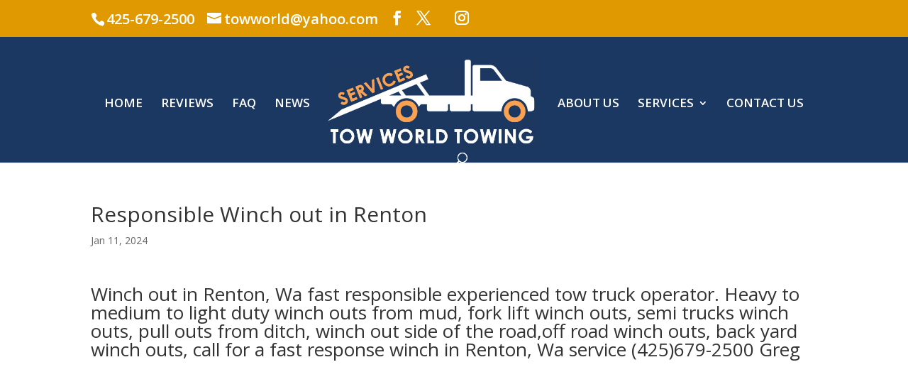

--- FILE ---
content_type: text/css
request_url: https://towworldtowingservices.com/wp-content/themes/divi-child/style.css?ver=4.27.5
body_size: -340
content:
/*
Theme Name: divi child
Theme URI: 
Version: 2.3.2
Description: Divi Child Custom
Author: Visualwebz LLC
Template: Divi
*/

@import url("../Divi/style.css");






